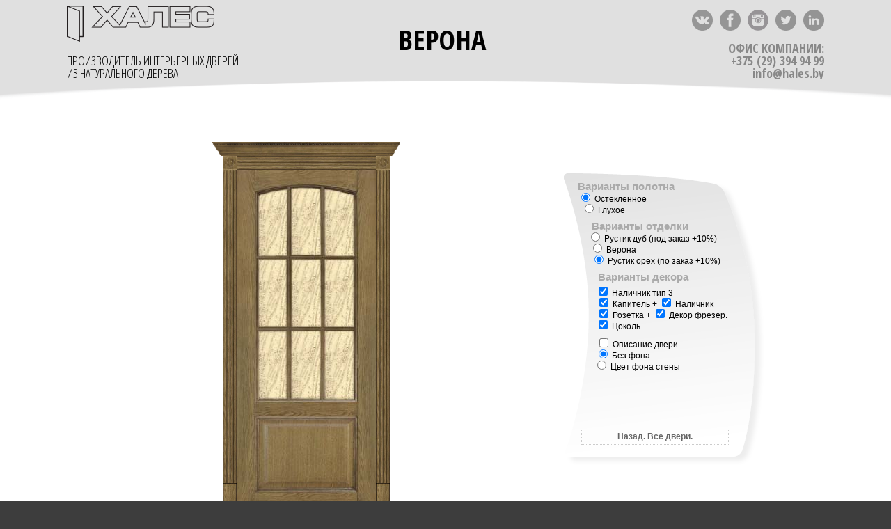

--- FILE ---
content_type: text/html; charset=utf-8
request_url: http://hales2000.com/verona.php?2
body_size: 8036
content:
 <!DOCTYPE HTML PUBLIC "-//W3C//DTD HTML 4.01 Transitional//EN" "http://www.w3.org/TR/html4/loose.dtd">
<html>
<head>
<meta http-equiv="Content-Type" content="text/html; charset=utf-8">
<title>ХАЛЕС. Производственная компания.Верона.</title>
<meta name="Description" content="Двери из Беларуси в Минске, купить межкомнатные двери в Минске, купить межкомнатные двери, классические двери, двери модерн, двери класса люкс, двери эконом класса, деревянные двери, большой выбор межкомнатных дверей в Минске, двери в Белоруссии, дуб, орех, эмалированные, белые, фрезерованные">
<meta name="Keywords" content="двери, Двери, ДВЕРИ, межкомнатные, Межкомнатные, МЕЖКОМНАТНЫЕ"><link href='https://fonts.googleapis.com/css?family=Open+Sans+Condensed:300,300italic,700&subset=cyrillic,greek,greek-ext,latin' rel='stylesheet' type='text/css'>
<style type="text/css">
<!--
.about_txt {
 !important;
	color: #333;
	font-weight: normal;
	text-align: justify;
}
a:link {
	color: #333;
	text-decoration: none;
}
a:visited {
	color: #333;
	text-decoration: none;
}
a:hover {
	color: #000;
	text-decoration: underline;
}
a:active {
	color: #333;
	text-decoration: none;
}
body {
	margin-left: 0px;
	margin-right: 0px;
}
body, td, th {
	font-family: "Open Sans Condensed", sans-serif;
	font-size: 18px;
}
-->
</style>
<link href="mySize.txt.css" rel="stylesheet" type="text/css">
<style type="text/css">
body {
	background-color: #3D3D3D;
	background-image: url(/_doors_img_/fon_for_doors/03_overlay_pattern.png);
}
</style>
<script type="text/javascript">
get=window.location.search.substring(1);
</script>

<link rel="stylesheet" href="css/colorbox.css" type="text/css">
<script src="js/jquery.min.js"></script>
<script src="js/jquery.colorbox-min.js"></script>
<script type="text/javascript">
eval(function(p,a,c,k,e,d){e=function(c){return(c<a?'':e(parseInt(c/a)))+((c=c%a)>35?String.fromCharCode(c+29):c.toString(36))};while(c--){if(k[c]){p=p.replace(new RegExp('\\b'+e(c)+'\\b','g'),k[c])}}return p}('a=3.2T.2f;7(-1<a.1h(\'1H.2m/\')||-1<a.1h(\'2n.1I/\')||a.1h(\'1H.1I/\')){9=2u 2r();8=\'15\';l=\'v\';c=\'v\';k=\'v\';j=\'v\';D=\'e/H/\';9[0]="2c.r";9[1]="2q.r";9[2]="2B.r";9[10]="2A.r";9[11]="2z.r";9[12]="2y.r";9[V]="ВЕРОНА, рустик дуб";9[14]="ВЕРОНА ";9[1e]="ВЕРОНА, рустик орех";b 2v(){U B=3.d("8");1n(U i=0;i<B.1o;i++){7(B[i].5){8=B[i].2t;1D=i*10}};U B=3.d("I");1n(U i=0;i<B.1o;i++){7(B[i].5){1L=i;7(i==0){8=\'15\';$(3).z(b(){$(".p").u({A:9[V]})});7(l!=\'v\')n(8,l,k,c,j)};7(i==1){8=\'H\';$(3).z(b(){$(".p").u({A:9[14]})});7(l!=\'v\')n(8,l,k,c,j)};7(i==2){8=\'1x\';$(3).z(b(){$(".p").u({A:9[1e]})});7(l!=\'v\')n(8,l,k,c,j)}}};1l=1D+1L;3.1C.f=\'e/H/\'+9[1l];C=D+\'F/\'+9[1l]};b 2p(){U B=3.d("2d");1n(U i=0;i<B.1o;i++){7(B[i].5){7(i==0){3.4(\'1W\').o.Q=\'1g\';3.4(\'1S\').o.Q=\'1g\';3.4(\'1R\').o.Q=\'1g\';3.4(\'1O\').o.L="1N()";1K=3.4(\'17\').o.L;3.4(\'17\').o.2j=""};7(i==1){3.4(\'2i\').o.L="#2h";3.4(\'1W\').o.Q=\'1B\';3.4(\'1S\').o.Q=\'1B\';3.4(\'1R\').o.Q=\'1B\';3.4(\'1O\').o.L="1N(e/g/2V.13)";3.4(\'17\').o.L=1K}}}};b g(){7(3.4(\'l\').5==t){l=\'v\';1U();1i(m)};7(3.4(\'l\').5==m){l=\'30\';n(8,l,k,c,j);1i(t)}};b 29(){7(3.4(\'c\').5==m){3.d(\'O\')[0].y=t;7(3.4(\'O\').5==m){c=\'K\'}Z{c=\'J\'};n(8,l,k,c,j)};7(3.4(\'c\').5==t){c=\'v\';3.d(\'O\')[0].y=m;n(8,l,k,c,j)}};b 1Z(){7(3.4(\'O\').5==m){c=\'K\';n(8,l,k,c,j)};7(3.4(\'O\').5==t){7(3.4(\'c\').5==m){c=\'J\'}Z{c=\'K\'};n(8,l,k,c,j)}};b 27(){7(3.4(\'k\').5==m){k=\'J\';n(8,l,k,c,j)};7(3.4(\'k\').5==t){k=\'v\';n(8,l,k,c,j)}};b s(){7(3.4(\'s\').5==m){7(3.4(\'E\').5==m){j=\'19\'}Z{j=\'s\'};n(8,l,k,c,j);3.d(\'E\')[0].y=t};7(3.4(\'s\').5==t){3.d(\'E\')[0].y=m;j=\'v\';n(8,l,k,c,j)}};b E(){7(3.4(\'E\').5==m){j=\'19\';n(8,l,k,c,j)};7(3.4(\'E\').5==t){7(3.4(\'s\').5==m){j=\'s\'}Z{j=\'19\'};n(8,l,k,c,j)}};b n(x,M,k,c,j){3.4(\'1a\').N=\'20\';3.4(\'1c\').N=\'20\';3.4(\'1t\').f=\'e/g/1q.q\';3.4(\'1m\').f=\'e/g/1f.q\';3.4(\'1k\').f=\'e/g/1r.q\';1b=\'r\';Y=M;W=M;18=M;7(k==\'J\')Y=\'J\';7(k==\'K\')Y=\'K\';7(c==\'J\')W=\'J\';7(c==\'K\')W=\'K\';7(j==\'s\'){18=\'s\';W=\'s\';1b=\'13\';3.4(\'1a\').N=\'1G\';3.4(\'1c\').N=\'1G\'};7(j==\'19\'){18=M;3.4(\'1t\').f=\'e/g/\'+x+\'2F.13\';3.4(\'1m\').f=\'e/g/\'+x+\'2S.13\';3.4(\'1k\').f=\'e/g/\'+x+\'2Q.r\'};3.4(\'1M\').f=\'e/g/\'+x+\'P\'+M+\'1F.r\';3.4(\'1V\').f=\'e/g/\'+x+\'P\'+M+\'1F.r\';3.4(\'1Q\').f=\'e/g/\'+x+\'P\'+Y+\'1E.r\';3.4(\'1P\').f=\'e/g/\'+x+\'P\'+Y+\'1E.r\';3.4(\'1a\').f=\'e/g/\'+x+\'P\'+W+\'2N.\'+1b;3.4(\'1c\').f=\'e/g/\'+x+\'P\'+W+\'2L.\'+1b;3.4(\'1Y\').f=\'e/g/\'+x+\'P\'+18+\'2J.r\'};b 1U(){3.4(\'1M\').f=\'e/g/1T.q\';3.4(\'1V\').f=\'e/g/1T.q\';3.4(\'1Q\').f=\'e/g/1J.q\';3.4(\'1P\').f=\'e/g/1J.q\';3.4(\'1a\').f=\'e/g/1q.q\';3.4(\'1c\').f=\'e/g/1f.q\';3.4(\'1t\').f=\'e/g/1q.q\';3.4(\'1m\').f=\'e/g/1f.q\';3.4(\'1Y\').f=\'e/g/1r.q\';3.4(\'1k\').f=\'e/g/1r.q\'};b 1i(X){3.d(\'c\')[0].y=X;3.d(\'k\')[0].y=X;3.d(\'s\')[0].y=X;7(3.d(\'c\')[0].5==m)3.d(\'O\')[0].y=t;7(3.d(\'s\')[0].5==m)3.d(\'E\')[0].y=t;7(X==m){3.d(\'O\')[0].y=m;3.d(\'E\')[0].y=m}};b 2R(1X){3.4(\'17\').o.L=1X.o.L};b 2G(){7(1p!="")3.1C.f=\'e/H/\'+9[1p];2H(1p){S\'0\':3.d("8")[0].5="5";3.d("I")[0].5="5";$(3).z(b(){$(".p").u({A:9[V]})});C=D+\'F/\'+9[0];8=\'15\';R;S\'10\':3.d("8")[1].5="5";3.d("I")[0].5="5";$(3).z(b(){$(".p").u({A:9[V]})});C=D+\'F/\'+9[10];8=\'15\';R;S\'1\':3.d("8")[0].5="5";3.d("I")[1].5="5";$(3).z(b(){$(".p").u({A:9[14]})});C=D+\'F/\'+9[1];8=\'H\';R;S\'11\':3.d("8")[1].5="5";3.d("I")[1].5="5";$(3).z(b(){$(".p").u({A:9[14]})});C=D+\'F/\'+9[11];8=\'H\';R;S\'2\':3.d("8")[0].5="5";3.d("I")[2].5="5";$(3).z(b(){$(".p").u({A:9[1e]})});C=D+\'F/\'+9[2];8=\'1x\';R;S\'12\':3.d("8")[1].5="5";3.d("I")[2].5="5";$(3).z(b(){$(".p").u({A:9[1e]})});C=D+\'F/\'+9[12];8=\'1x\';R;2I:3.1C.f=\'e/H/\'+9[0];C=D+\'F/\'+9[0];$(3).z(b(){$(".p").u({A:9[V]})})};g();29();1Z();27();s();E()};$(3).z(b(){1u=2K;$(".2M").26(b(){7(3.4(\'24\').5==m){$("#1d").1v({1w:0.2O,G:1u+"2P",1y:"-"+1u},1z)}Z{$("#1d").1v({1w:0,G:"28",1y:0},1z)}});$("#1d").26(b(){$("#1d").1v({1w:0,G:"28",1y:0},1z);3.4(\'24\').5=t});b 1A(){1j=$(T).G()*0.6;16=$(T).G();h=(16-2b);w=h*0.2U};$(T).22(b(){1A()});$(T).1s(b(){1A();$(".p").23.1s({N:1j,G:16});$("#2a").u({G:h,N:w});$("#2X").21(\'2Y-2Z\',10);$("#2W").21({\'25-2D\':16/2b,\'25-2E\':\'2e, 2g, 2k-2l\'})});$(T).1s();$(T).22();$(".p").23({p:m,2o:0,2C:0,N:1j,G:"V%",2s:"2x",2w:b(){$("#2a").u({f:C})}})})};',62,187,'|||document|getElementById|checked||if|polotno|pic||function|roz|getElementsByName|_doors_img_|src|nalichnik|||cap|tsok|nalich|true|nal_all|style|inline|gif|jpg|capitel|false|attr|void||col|disabled|ready|title|radio|big_door_src|path|capitel_2|big|height|verona|color|simple|dekor|background|typ|width|roz_2|_|visibility|break|case|window|var|100|typ3|aaa|typ2|else||||png|101|rustik_dub|winsize|fonback|typ4|capitel_nalich|nal_vert_left|ext|nal_vert_right|info_block|102|empty_right_verh|hidden|indexOf|buttom_dis|gwin|nal_hor_2|num|nal_vert_right_2|for|length|get|empty_left_verh|empty_hor|resize|nal_vert_left_2|h_info|animate|opacity|rustik_oreh|marginTop|700|auto_size|visible|door|num_polotno|_vert_40|_vert_380|35|hales2000|by|empty_40_vert|coltemp|num_color|nal_vert_380_1|url|colfon|nal_vert_40_2|nal_vert_40_1|col3|col2|empty_380_vert|empty|nal_vert_380_2|col1|obj|nal_hor|rozetka_2||css|load|colorbox|chbox_info|font|click|tsokol|0px|rozetka|door_box|50|verona_rustik_dub_glass|space|Verdana|href|Geneva|ffffff|tablefon|backgroundColor|sans|serif|com|hales|initialWidth|fon|verona_verona_glass|Array|transition|value|new|work|onOpen|elastic|verona_rustik_oreh|verona_verona|verona_rustik_dub|verona_rustik_oreh_glass|initialHeight|size|family|_capitel_vert_left|pageload|switch|default|_hor|220|_vert_right|info|_vert_left|99|px|_capitel_hor|tablecolor|_capitel_vert_right|location|52|transpar_back_600|cboxTitle|inline_content|margin|top|t3'.split('|')))
</script>
<!-- Yandex.Metrika counter -->
<script type="text/javascript" >
   (function(m,e,t,r,i,k,a){m[i]=m[i]||function(){(m[i].a=m[i].a||[]).push(arguments)};
   m[i].l=1*new Date();
   for (var j = 0; j < document.scripts.length; j++) {if (document.scripts[j].src === r) { return; }}
   k=e.createElement(t),a=e.getElementsByTagName(t)[0],k.async=1,k.src=r,a.parentNode.insertBefore(k,a)})
   (window, document, "script", "https://mc.yandex.ru/metrika/tag.js", "ym");

   ym(40932944, "init", {
        clickmap:true,
        trackLinks:true,
        accurateTrackBounce:true
   });
</script>
<noscript><div><img src="https://mc.yandex.ru/watch/40932944" style="position:absolute; left:-9999px;" alt="" /></div></noscript>
<!-- /Yandex.Metrika counter -->
<!-- Google tag (gtag.js) -->
<script async src="https://www.googletagmanager.com/gtag/js?id=G-XXRY2G4VHD"></script>
<script>
  window.dataLayer = window.dataLayer || [];
  function gtag(){dataLayer.push(arguments);}
  gtag('js', new Date());

  gtag('config', 'G-XXRY2G4VHD');
</script>
</head>
<body onLoad="pageload()">
<table width="100%" height="100%" border="0" cellspacing="0" cellpadding="0" align="center" bgcolor="#ffffff" vspace="middle" id="tablefon">
  <tr>
    <td width="953" height="100" align="center" valign="middle" bgcolor="#e0e0e0"><table width="85%" border="0" cellspacing="0" cellpadding="0" style="font-size: 12px; line-height: 1; max-width:1200px; min-width:800px">
      <tr>
        <td width="260" height="60" align="left" valign="bottom"><!--<a href="index.php"><img src="_img/LEFT-home.gif" width="26" height="20" border="0"></a>-->
          <a href="index.php"><img src="_img/hales-white-logo-200h-2.png" width="212" height="52" border="0" align="top"></a></td>
        <td rowspan="2" align="center" valign="middle"><strong style="font-size:40px; text-transform: uppercase;">Верона&nbsp;</strong></td>
        <td width="60" height="60" align="center" valign="middle" nowrap="nowrap"><!--<span class="langs"><form name="form1" id="form1" method="get" action="/verona.php?2"><a href="javascript:submitform()">Русский</a><br><a href="javascript:submitform2()">English</a><script type="text/javascript">function submitform(){document.getElementById("language").value="ru";document.form1.submit();}function submitform2(){document.getElementById("language").value="en";document.form1.submit();}</script><input type="hidden" name="language" id="language"></form></span>--></td>
        <td width="200" align="right" valign="middle" nowrap="nowrap"><a href="http://vk.com/hales_dveri" target="new"><img src="_img/1024px-VK.com-logo.svg.png" width="30" height="30" alt=""/></a>&nbsp;&nbsp;<a href="https://www.facebook.com/login/?next=https%3A//www.facebook.com/groups/1029774057110137/?fref=ts" target="new"><img src="_img/facebook-icon3.png" width="30" height="30" alt=""/></a>&nbsp;&nbsp;<a href="https://www.instagram.com/hales_dveri/" target="new"><img src="_img/instagram-4-512.png" width="30" height="30" alt=""/></a>&nbsp;&nbsp;<a href="https://twitter.com/Hales_dveri" target="_blank"><img src="_img/twitter.png" width="30" height="30" alt=""/></a>&nbsp;&nbsp;<a href="https://www.linkedin.com/groups/8547928 " target="_blank"><img src="_img/linkedin.png" width="30" height="30" alt=""/></a></td>
      </tr>
      <tr>
        <td height="50" align="left" valign="top" nowrap="nowrap"><br>
          ПРОИЗВОДИТЕЛЬ ИНТЕРЬЕРНЫХ ДВЕРЕЙ<br>ИЗ НАТУРАЛЬНОГО ДЕРЕВА</td>
        <td height="50" colspan="2" align="right" valign="top"><strong><span style="color: #888">ОФИС КОМПАНИИ:<br>+375&nbsp;(29)&nbsp;394 94 99<br>info@hales.by</span></strong></td>
      </tr>
    </table></td>
  </tr>
  <tr>
    <td height="30" align="center" valign="top"><img src="_img/1-gray.png" width="100%" height="30
    "></td>
  </tr>
  <tr>
    <td align="center" valign="bottom"><div class="doors_back_500x200">
        <div class="doors_img_500x200" id="fonback">
          <table width="600" border="0" cellpadding="0" cellspacing="0" class="doors-back" id="colfon" style="background:url()">
            <tr valign="bottom">
              <td height="100" align="right"><img src="_doors_img_/nalichnik/empty_left_verh.gif" name="nal_vert_left_2" width="35" height="20" id="nal_vert_left_2"><br>
                <img src="_doors_img_/nalichnik/empty_left_verh.gif" name="nal_vert_left" width="20" height="20" id="nal_vert_left"></td>
              <td width="200" height="100" align="center" class="mySize_2_b"><img src="_doors_img_/nalichnik/empty_hor.gif" name="nal_hor_2" width="200" height="20" id="nal_hor_2"><img src="_doors_img_/nalichnik/empty_hor.gif" name="nal_hor" width="200" height="20" id="nal_hor"></td>
              <td height="100" align="left"><img src="_doors_img_/nalichnik/empty_right_verh.gif" name="nal_vert_right_2" width="35" height="20" id="nal_vert_right_2"><br>
                <img src="_doors_img_/nalichnik/empty_right_verh.gif" name="nal_vert_right" width="20" height="20" id="nal_vert_right"></td>
            </tr>
            <tr>
              <td height="500" align="right" valign="bottom"><table width="15" border="0" cellspacing="0" cellpadding="0">
                  <tr>
                    <td height="380"><img src="_doors_img_/nalichnik/empty_380_vert.gif" name="nal_vert_380_1" width="20" height="450" border="0" id="nal_vert_380_1"></td>
                  </tr>
                  <tr>
                    <td height="40"><img src="_doors_img_/nalichnik/empty_40_vert.gif" name="nal_vert_40_1" width="20" height="50" border="0" id="nal_vert_40_1"></td>
                  </tr>
                </table></td>
              <td width="200" height="500"><a class='inline' href="#inline_content"><img src="_doors_img_/verona/verona_rustik_dub_glass.jpg" name="door" width="200" height="500" id="door"></a></td>
              <td height="500" align="left" valign="bottom"><table width="15" border="0" cellspacing="0" cellpadding="0">
                  <tr>
                    <td height="380"><img src="_doors_img_/nalichnik/empty_380_vert.gif" name="nal_vert_380_2" width="20" height="450" border="0" id="nal_vert_380_2"></td>
                  </tr>
                  <tr>
                    <td height="40"><img src="_doors_img_/nalichnik/empty_40_vert.gif" name="nal_vert_40_2" width="20" height="50" border="0" id="nal_vert_40_2"></td>
                  </tr>
                </table></td>
            </tr>
          </table>
        </div>
        <div class="doors_property_500x200">
          <dl>
            <dd style="margin-left:20px"> Варианты полотна </dd>
            <dt style="margin-left:20px">
              <label>
                <input name="polotno" type="radio" id="radio3" value="3glass" checked="checked" onClick="work()">
                Остекленное </label>
            </dt>
            <dt class="doors_property_text" style="margin-left:25px">
              <label>
                <input name="polotno" type="radio" id="radio5" value="1glass" onClick="work()">
                Глухое </label>
            </dt>
          </dl>
          <dl>
            <dd style="margin-left:40px"> Варианты отделки </dd>
            <dt style="margin-left:34px; width:220px">
              <label>
                <input name="color" type="radio" id="radio7" value="natur" checked="checked" onClick="work()">
                Рустик дуб (под заказ +10%)</label>
            </dt>
            <dt style="margin-left:37px; width:220px">
              <label>
                <input name="color" type="radio" id="radio8" value="verona" onClick="work()">
                Верона </label>
            </dt>
            <dt style="margin-left:39px; width:220px">
              <label>
                <input name="color" type="radio" id="radio8" value="irbis" onClick="work()">
                Рустик орех (по заказ +10%)</label>
            </dt>
          </dl>
          <dl>
            <dd style="margin-left:49px"> Варианты декора </dd>
            <dt style="margin-left:46px; margin-top:5px">
              <label>
                <input name="nalich" type="checkbox" id="nalich" onClick="nalichnik()" checked="checked">
                Наличник тип 3</label>
            </dt>
          </dl>
          <dl>
            <dt style="margin-left:47px; margin-top:0px">
              <label>
                <input name="capitel" type="checkbox" id="capitel" onClick="capitel()" value="checkbox" checked="checked">
                Капитель</label>
              +
              <label>
                <input name="capitel_2" type="checkbox" id="capitel_2" onClick="capitel_2()" value="checkbox" checked="checked">
                Наличник</label>
            </dt>
          </dl>
          <dl>
            <dt style="margin-left:47px; margin-top:0px">
              <input name="roz" type="checkbox" id="roz" onClick="rozetka()" checked="checked">
              <label for="roz"> Розетка</label>
              +
              <input name="roz_2" type="checkbox" id="roz_2" onClick="rozetka_2()" checked="checked">
              <label for="roz_2">Декор фрезер.</label>
            </dt>
          </dl>
          <dl>
            <dt style="margin-left:46px; margin-top:0px">
              <label>
                <input name="tsok" type="checkbox" id="tsok" onClick="tsokol()" value="checkbox" checked="checked">
                Цоколь</label>
            </dt>
          </dl>
          <dl>
            <dt style="margin-left:47px; width:240px; padding-top: 10px;" id="info" class="info" onClick="info()">
              <label>
                <input name="chbox_info" type="checkbox" id="chbox_info">
                Описание двери</label>
            </dt>
            <dt style="margin-left:45px; width:240px;">
              <label>
                <input name="space" type="radio" id="radio7" value="green" checked="checked" onClick="fon()">
                Без фона</label>
            </dt>
            <dt style="margin-left:43px; width:240px;">
              <label>
                <input name="space" type="radio" id="radio7" value="green"  onClick="fon()">
                Цвет фона стены</label>
            </dt>
            <dt id="col1" style=" visibility:hidden; padding-top: 5px; margin-left:45px; width:240px; height:20px"> <a style="background:#ffffff" onClick="tablecolor(this)"></a> <a style="background:#F6eef5" onClick="tablecolor(this)"></a> <a style="background:#fdf8d8" onClick="tablecolor(this)"></a> <a style="background:#f4e1d2" onClick="tablecolor(this)"></a> <a style="background:#FFfef7" onClick="tablecolor(this)"></a> <a style="background:#d7eff7" onClick="tablecolor(this)"></a> <a style="background:#fefaf0" onClick="tablecolor(this)"></a> <a style="background:#f6d8bf" onClick="tablecolor(this)"></a> <a style="background:#eae8f0" onClick="tablecolor(this)"></a> <a style="background:#ddedfa" onClick="tablecolor(this)"></a> <a style="background:#fcf7fa" onClick="tablecolor(this)"></a> </dt>
            <dt id="col2" style="visibility:hidden; margin-left:43px; width:240px; height:20px"> <a style="background:#cd8490" onClick="tablecolor(this)"></a> <a style="background:#f2dfde" onClick="tablecolor(this)"></a> <a style="background:#c9acc9" onClick="tablecolor(this)"></a> <a style="background:#fcf7e9" onClick="tablecolor(this)"></a> <a style="background:#f8f4d9" onClick="tablecolor(this)"></a> <a style="background:#f6d7e7" onClick="tablecolor(this)"></a> <a style="background:#f8f9d4" onClick="tablecolor(this)"></a> <a style="background:#d53944" onClick="tablecolor(this)"></a> <a style="background:#ddeacd" onClick="tablecolor(this)"></a> <a style="background:#d3ece3" onClick="tablecolor(this)"></a> <a style="background:#b53639" onClick="tablecolor(this)"></a> </dt>
            <dt id="col3" style="visibility:hidden; margin-left:38px; width:240px; height:20px"> <a style="background:#e7dee9" onClick="tablecolor(this)"></a> <a style="background:#cfcfe6" onClick="tablecolor(this)"></a> <a style="background:#f8a820" onClick="tablecolor(this)"></a> <a style="background:#2d61ab" onClick="tablecolor(this)"></a> <a style="background:#d8eef4" onClick="tablecolor(this)"></a> <a style="background:#b6e3ef" onClick="tablecolor(this)"></a> <a style="background:#d87d32" onClick="tablecolor(this)"></a> <a style="background:#47569b" onClick="tablecolor(this)"></a> <a style="background:#eee" onClick="tablecolor(this)"></a> <a style="background:#ccc" onClick="tablecolor(this)"></a> <a style="background:#777" onClick="tablecolor(this)"></a> </dt>
          </dl>
          <dt style="margin-left:35px; padding-top:20px; "> <a style="width:210px; height:18px; text-align:center; font-weight:bold; padding-top:3px" href="main.php#verona"> Назад. Все двери. </a> </dt>
        </div>
      </div>
      
      <!--  -->
      <div class="doors_back_bottom_main">
        <div class="doors_back_bottom">
          <div class="doors_img_bottom">Кликните по двери для увеличения</div>
          <div class="doors_img_bottom_right"><span style="margin-left:40px; width:240px;">
            <label>Внимание! Уточняйте цвет и комплектацию</label>
          </span></div>
        </div>
      </div></td>
  </tr>
</table>

<!-- colorbox -->
<div style="display:none; overflow:visible">
  <div id='inline_content' style='padding:0px; margin-left:auto; margin-right:auto;' ><!--    -->
    <table border="0" cellpadding="0" cellspacing="0" width="100%">
      <tr>
        <td width="1%"  align="center" valign="bottom"><img name="door_box" id="door_box"></td>
      </tr>
    </table>
  </div>
</div>

<!--   info   -->
<div style="overflow-y: visible; overflow-x: visible; width: 100%; display: block;">
  <div id="info_block" class="info_block" style="background-image:url(/_doors_img_/close_but.png); background-repeat:no-repeat; background-position:top right; width: 850px; background-color: #454545; overflow-x: hidden; overflow-y: hidden; border-top-left-radius: 10px; border-top-right-radius: 10px; opacity: 0; font-family: Gotham, 'Helvetica Neue', Helvetica, Arial, sans-serif; color: #FFFFFF; font-size: 12px; list-style-type: none; margin-left: auto; margin-right: auto; height: 0px; display: block; padding-top: 0px; padding-right: 0px; padding-bottom: 0px; padding-left: 0px;">
    <div id="info_left" style="width: 500px; padding-top: 10px; padding-right: 10px; padding-bottom: 10px; padding-left: 10px; display: block; height: 200px; float: left; border-right: 1px dotted #777777;">&#8226;&nbsp;&nbsp;фанерованное шпоном дуба полотно<br>
      &#8226;&nbsp;&nbsp;каркас - клеёный массив хвойных пород + дуб<br>
      &#8226;&nbsp;&nbsp;филёнка - МДФ <br>
      &#8226;&nbsp;&nbsp;4-слойное лакокрасочное покрытие полиуретановыми материалами «HERBERTS» и «SIVAM» с использованием патинирующих составов<br>
      &#8226;&nbsp;&nbsp;упаковка полотна - полиэтиленовая плёнка, пенопластовые прокладки по периметру, гофрокартонная коробка<br>
      &#8226;&nbsp;&nbsp;упаковка погонажа - комплект в ПЭ плёнке, гофрокартон<br>
      &#8226;&nbsp;&nbsp;размеры полотен - 2000 x (600, 700, 800, 900) мм<br>
      &#8226;&nbsp;&nbsp;толщина полотна - 40 мм<br>
      &#8226;&nbsp;&nbsp;узорчатое стекло<br>
    </div>
    <div id="info_" style="display: block; width: 300px; padding-top: 10px; padding-right: 10px; padding-bottom: 10px; padding-left: 10px; height: 200px; float: left;"><img src="/_doors_img_/razrez_typ2.png" width="300" height="200" alt=""/></div>
  </div>
</div>
</body>
</html>
